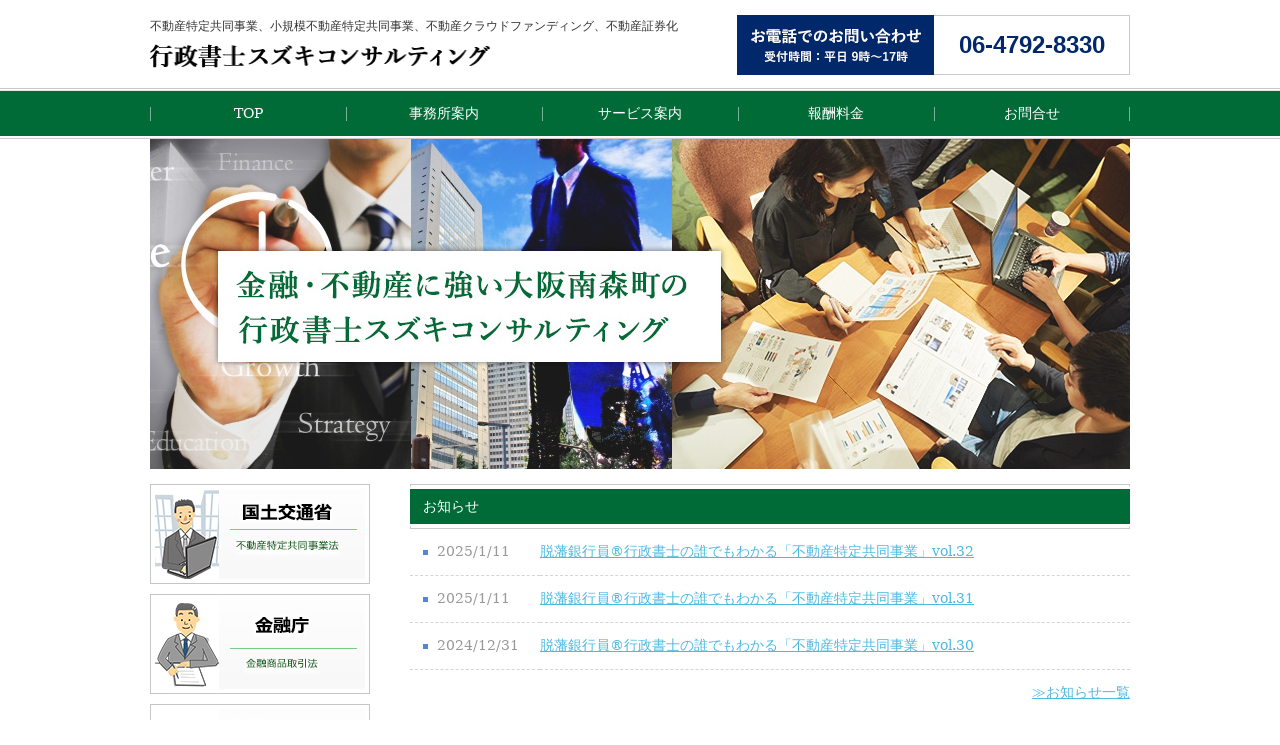

--- FILE ---
content_type: text/html
request_url: https://suzuki-consulting.jp/
body_size: 1432
content:
<!DOCTYPE html PUBLIC "-//W3C//DTD XHTML 1.0 Transitional//EN" "http://www.w3.org/TR/xhtml1/DTD/xhtml1-transitional.dtd">
<html xmlns="http://www.w3.org/1999/xhtml" lang="ja" xml:lang="ja">

<head>
<meta http-equiv="Content-Language" content="ja" />
<meta http-equiv="Content-Type" content="text/html; charset=UTF-8" />
<meta http-equiv="Content-Style-Type" content="text/css" />
<meta http-equiv="Content-Script-Type" content="text/javascript" />
<meta name="viewport" content="width=device-width,initial-scale=1.0,user-scalable=no" />
<meta name="format-detection" content="telephone=no">
<title>不動産特定共同事業許可申請・大阪</title>
<meta name="description" content="不動産特定共同事業法は平成29年法改正により、小規模不動産特定共同事業を創設するとともに、クラウドファンディングに対応した環境を整備しました。ハードルが低くなったこの制度を利用して、不動産を使った新しい資金調達を考えてみませんか？" />
<meta name="keywords" content="不動産特定共同事業許可申請,大阪" />
<meta name="author" content="" lang="ja" xml:lang="ja" />
<meta name="copyright" content="" />
<link rel="start" href="/" />
<link rel="stylesheet" type="text/css" href="common/css/import.css" media="all" />
<link rel="stylesheet" type="text/css" href="css/top.css" media="all" />
<link rel="stylesheet" type="text/css" href="images/top/lib/slider_style.css">
<script type="text/javascript" src="https://ajax.googleapis.com/ajax/libs/jquery/1.7/jquery.min.js"></script>
<script type="text/javascript" src="common/js/load.js"></script>
<script type="text/javascript" src="common/js/util.js"></script>
<script type="text/javascript" src="images/top/lib/slider.js"></script>
<script type="text/javascript">
	setTimeout(function() { $('#imgSlider').imgSlider(); }
	,2000);
</script>
<!-- Google tag (gtag.js) -->
<script async src="https://www.googletagmanager.com/gtag/js?id=G-GSD0D0V8S6"></script>
<script>
  window.dataLayer = window.dataLayer || [];
  function gtag(){dataLayer.push(arguments);}
  gtag('js', new Date());

  gtag('config', 'G-GSD0D0V8S6');
</script>
</head>

<body>
<div class="wrapper">
<div id="head"></div>
<div id="mainimg"></div>
<script type="text/javascript" src="images/top/lib/slider_conf.js"></script>

<!-- MAIN /-->
<div id="main">

	<!-- CONETNTS /-->
	<div id="contents">
		<div class="infoBox">
		<h2>お知らせ</h2>
		<table class="info">
<tr><th>2025/1/11</th><td><a href="info/20250111151949.html">脱藩銀行員®行政書士の誰でもわかる「不動産特定共同事業」vol.32</a></td></tr>
<tr><th>2025/1/11</th><td><a href="info/20250111151640.html">脱藩銀行員®行政書士の誰でもわかる「不動産特定共同事業」vol.31</a></td></tr>
<tr><th>2024/12/31</th><td><a href="info/20241231164415.html">脱藩銀行員®行政書士の誰でもわかる「不動産特定共同事業」vol.30</a></td></tr>
</table><p class="txt_r"><a href="./info/">≫お知らせ一覧</a></p>
		</div>
		<div id="t_main mT30">
		<div id="topmain"></div>
		</div>
		<div id="bnr"></div>
	</div>
	<!--/ CONETNTS -->
	
	<div id="banner"></div>

</div>
<!--/ MAIN -->

<!-- FOOTER /-->
<div id="foot"></div>
<!--/ FOOTER -->

</div>
</body>
</html>

--- FILE ---
content_type: text/html
request_url: https://suzuki-consulting.jp/header/index.html
body_size: 726
content:
		<!-- ここから編集不可（スペース大事↓） -->
		<!--T-MAIN-->
<div id="header">
	<h1>不動産特定共同事業、小規模不動産特定共同事業、不動産クラウドファンディング、不動産証券化</h1>
<div id="logo"><img src="/header/images/202204130950590.png" width="346" height="36" /></div><div id="tel"><a href="tel:0647928330"><span class="call">06-4792-8330</span></a></div>
</div>

<ul id="gmenu">
<li><a href="/" class="link">TOP</a></li><li><a href="/profile/" class="link">事務所案内</a></li><li><a href="/service/" class="link">サービス案内</a></li><li><a href="/fee/" class="link">報酬料金</a></li><li><a href="/contact/" class="link">お問合せ</a></li>
</ul>
		<!--//T-MAIN-->
		<!-- ここまで編集不可（スペース大事↑） -->

--- FILE ---
content_type: text/html
request_url: https://suzuki-consulting.jp/side/index.html
body_size: 494
content:
		<!-- ここから編集不可（スペース大事↓） -->
		<!--T-MAIN-->
<ul class="official">
<li><a href="https://www.mlit.go.jp/" target="_blank"><img src="/side/images/202109141635230.jpg" width="220" /></a></li><li><a href="https://www.fsa.go.jp" target="_blank"><img src="/side/images/202109141635232.jpg" width="220" /></a></li><li><a href="https://suzuki-consulting.com" target="_blank"><img src="/side/images/202109141635234.jpg" width="220" /></a></li><li><li><li><li><li><li><li>
</ul>
		<!--//T-MAIN-->
		<!-- ここまで編集不可（スペース大事↑） -->

--- FILE ---
content_type: text/html
request_url: https://suzuki-consulting.jp/footer/index.html
body_size: 628
content:
		<!-- ここから編集不可（スペース大事↓） -->
		<!--T-MAIN-->
<div id="footer">
<ul><li class="logo"><img src="/footer/images/202109111955560.gif" width="200" /></li><li><a href="/" class="link">TOP</a></li><li><a href="/profile/" class="link">事務所案内</a></li><li><a href="/service/" class="link">サービス案内</a></li><li><a href="/fee/" class="link">報酬料金</a></li><li><a href="/contact/" class="link">お問合せ</a></li></ul>
</div>
<div id="copyright">Copyright© 行政書士スズキコンサルティング All Rights Reserved.</div>

</ul>
<div id="pagetop"><a href="#top"></a></div>
</div>
		<!--//T-MAIN-->
		<!-- ここまで編集不可（スペース大事↑） -->

--- FILE ---
content_type: text/html
request_url: https://suzuki-consulting.jp/bnr/index.html
body_size: 40
content:
		<!--T-MAIN-->
<a href="/contact/"><img src="/bnr/images/202109141649160.jpg" width="720" class="hover" /></a>
		<!--//T-MAIN-->

--- FILE ---
content_type: text/html
request_url: https://suzuki-consulting.jp/mainimg/index.html
body_size: 244
content:
		<!--T-MAIN-->
	<div id="imgSlider">
<a href="#" id="mylink"><img src="/mainimg/images/202109141636300.jpg" width="980" /></a><a href="#" id="mylink"><img src="/mainimg/images/202109141636302.jpg" width="980" /></a><a href="#" id="mylink"><img src="/mainimg/images/202109141636304.jpg" width="980" /></a>		
	</div>
		<!--//T-MAIN-->

--- FILE ---
content_type: text/html
request_url: https://suzuki-consulting.jp/topmain/index.html
body_size: 1729
content:
		<!--T-MAIN-->
<h4>不動産クラウドファンディングで資金調達</h4>
<div class="area3">
<div class="ptxt clearfix"><div class="fright"><img src="/topmain/images/202204300748520.jpg" width="250" height="307.48373101952" class="photo_r" /></div><div class="fleft"><span class="subtext">こんにちは！<div style="font-weight: normal;">当事務所のホームページをご覧いただき誠にありがとうございます。</div><div style="font-weight: normal;">行政書士の鈴木です。宜しくお願い致します。</div><div style="font-weight: normal;">私は、大学を卒業して銀行に就職しました。そして銀行に20年間勤務し、脱藩しました。「<b>脱藩銀行員</b>」となって、資金調達コンサルタント、行政書士、不動産仲介業務などを約10年間行いました。その後上場企業子会社の社長を経て、2020年4月から再び独立し「行政書士スズキコンサルティング」を開設し、行政書士＆コンサルタントとして中小企業・ベンチャー企業の支援を行っています。</div><div style="font-weight: normal;"><br></div><div style="font-weight: normal;"><span style="font-weight: normal;">いま、私は、新しい資金調達手段としての「</span><b>クラウドファンディング</b>」に注目しています。資金を銀行から借りるのではなく、プロジェクトをインターネット上に発信して、広く一般の投資家から、そのプロジェクトに共感を得て資金を集めるのです。そして、その資金で自分のやりたいことにチャレンジするのです。READYFOR・キャンプファイアー・マクアケといったプラットフォーマーが、プロジェクトの実行者と支援者との間の仲介を行っています。</div><div style="font-weight: normal;"><br></div><div style="font-weight: normal;">このようなシステムが日本にどんどん広まっていって、誰でもがやる気さえあればチャレンジできる世の中になればすばらしいと思います。</div><div style="font-weight: normal;"><br></div><div style="font-weight: normal;">そして、不動産業の世界にも同じ仕組みがあるのです。</div><div style="font-weight: normal;"><br></div><div style="font-weight: normal;"><span style="font-weight: normal;">それが、「</span><b style="background-color: rgb(255, 255, 255); color: rgb(255, 0, 0);">不動産特定共同事業</b>」なのです。</div><div style="font-weight: normal;"><br></div><div style="font-weight: normal;">事業者が、広く一般の投資家から資金を集めて不動産を購入し,<span style="font-size: 10pt;">リノベーションして、その不動産を有効活用して収益を上げ、その収益から投資家に分配するシステムが、不動産特定共同事業です。</span></div><div style="font-weight: normal;"><br></div><div style="font-weight: normal;">これまで、金融機関からの融資が難しかった「古民家再生」や「リゾートプロジェクト」などが、投資家からの支援で可能となるのです。こんなすばらしいことはないと思っています。そして、このスキームを日本国中に広めていく必要があると考えています。</div><div style="font-weight: normal;"><br></div><div style=""><span style="font-weight: normal;">それには</span><b>、この不動産特定事業を行うプレイヤーを日本全国にたくさん作ることが必要です。それを私はやりたい！そう思いました。</b></div><div style="font-weight: normal;"><br></div><div style="font-weight: normal;">不動産特定事業ができるプレイヤーを日本国中に作り、日本の不動産を活性化させ、日本経済を地方から盛り上げて行くのです！</div><div style="font-weight: normal;"><br></div><div style="font-weight: normal;">この思いに賛同いただける不動産事業者の皆様、是非一緒にやりましょう。</div><div style="font-weight: normal;">ご連絡お待ちしています❣</div><div style="font-weight: normal;"><br></div><div style="font-weight: normal;">行政書士スズキコンサルティング</div><div style="font-weight: normal;">行政書士　鈴木　剛</div></span></div></div>
<!--END:area3--></div>

		<!--//T-MAIN-->

--- FILE ---
content_type: text/css
request_url: https://suzuki-consulting.jp/common/css/import.css
body_size: -37
content:
@charset "utf-8";

@import url("reset.css");
@import url("common.css");

--- FILE ---
content_type: text/css
request_url: https://suzuki-consulting.jp/css/top.css
body_size: 457
content:
@charset "utf-8";

/*********************************
 *
 * TOP STYLES
 *
 *********************************/
@media screen and (max-width: 767px) {

body .wrapper {color:#666; font-size:3vw; font-family:monospace;}
#mainimg {overflow:hidden; width:100%; max-width:767px; margin:0 auto 10px auto; background:#fff !important;}
#mainimg img {width:100vw; max-width:767px; height:auto;}
div.slider-nav {display:none !important;}

.txt_r {padding-bottom:20px;}

/* news */
table.news, table.info {width:100%;}
table.news th, table.news td,
table.info th, table.info td {padding:1em 0; border-bottom:1px dashed #d6d6d1; color:#999;}
table.news th, table.info th {width:30vw; padding-left:27px; background:url(../images/top/icn_news.png) 13px center no-repeat; box-sizing:border-box;}

.iframe_box {display:inline-block; overflow:auto; width:100%; height:250px; margin:0 0 0 0; -webkit-overflow-scrolling:touch;}
.iframe_box iframe {display:block; width:100%; height:100%; border:none;}
	
}

@media screen and (min-width: 768px) {

body .wrapper {}
#mainimg {width:980px; height:330px; margin:0 auto;}
.iframe_box iframe {display:block; width:100%; height:220px; border:none;}

.txt_r {padding-bottom:20px;}

/* news */
table.news, table.info {width:100%;}
table.news th, table.news td,
table.info th, table.info td {padding:1em 0; border-bottom:1px dashed #d6d6d1; color:#999;}
table.news th, table.info th {width:130px; padding-left:27px; background:url(../images/top/icn_news.png) 13px center no-repeat; box-sizing:border-box;}

}

--- FILE ---
content_type: text/css
request_url: https://suzuki-consulting.jp/images/top/lib/slider_style.css
body_size: 1256
content:
/* CSS for jQuery Sliser Plugin


/* ORIGINAL STYLE */

.content { background: url(1.jpg); }


/* COMMON STYLE
/* PUT IN YOUR SLIDER ID AND SIZE TO MAKE LOAD BEAUTIFULLY
   ================================================== */
#imgSlider { 
	width:980px;
	height:330px;
	background: #000 url('common/loading.gif') no-repeat center center;
	overflow: hidden;
	margin:0 auto; }
#imgSlider>img,  
#imgSlider>div,
#imgSlider>a { display: none; }




/* CONTAINER
   ================================================== */

div.orbit-wrapper {
	/*
    width: 1px;
    height: 1px;
	*/
	width:980px;
	height:330px;
	margin:0 auto;
  position: relative; }

div.orbit {
    width: 1px;
    height: 1px;
    position: relative;
    overflow: hidden }

div.orbit>img {
    position: absolute;
    top: 0;
    left: 0;
    display: none; }

div.orbit>a {
    border: none;
    position: absolute;
    top: 0;
    left: 0;
    line-height: 0; 
    display: none; }

.orbit>div {
    position: absolute;
    top: 0;
    left: 0;
    width: 100%;
    height: 100%; }

/* Note: If your slider only uses content or anchors, you're going to want to put the width and height declarations on the ".orbit>div" and "div.orbit>a" tags in addition to just the .orbit-wrapper */


/* TIMER
   ================================================== */

div.timer {
	/*display: none;
    width: 40px;
    height: 40px;*/
		width: 1px;
    height: 1px;
    overflow: hidden;
    position: absolute;
    top: 10px;
    right: 10px;
    opacity: .6;
    cursor: pointer;
    z-index: 1001; }

span.rotator {
    display: block;
    /*width: 40px;
    height: 40px;*/
    position: absolute;
    top: 0;
    left: -20px;
    background: url(common/rotator-black.png) no-repeat;
    z-index: 3; }

span.mask {
    display: block;
    /*width: 20px;
    height: 40px;*/
    position: absolute;
    top: 0;
    right: 0;
    z-index: 2;
    overflow: hidden; }

span.rotator.move {
    left: 0 }

span.mask.move {
    /*width: 40px;*/
		width: 1px;
    left: 0;
    background: url(common/timer-black.png) repeat 0 0; }

span.pause {
    display: block;
    /*width: 40px;
    height: 40px;*/
		width: 1px;
    height: 1px;
    position: absolute;
    top: 0;
    left: 0;
    background: url(common/pause-black.png) no-repeat;
    z-index: 4;
    opacity: 0; }

span.pause.active {
    background: url(common/pause-black.png) no-repeat 0 -40px    }

div.timer:hover span.pause,
span.pause.active {
    opacity: 1 }


/* CAPTIONS
   ================================================== */

.orbit-caption {
    display: none;
    font-family: "HelveticaNeue", "Helvetica-Neue", Helvetica, Arial, sans-serif; }

.orbit-wrapper .orbit-caption {
    background: #000;
    background: rgba(0,0,0,.6);
    z-index: 1000;
    color: #fff;
	text-align: center;
	padding: 7px 0;
    font-size: 13px;
    position: absolute;
    right: 0;
    bottom: 0;
    width: 100%; }


/* DIRECTIONAL NAV
   ================================================== */

div.slider-nav {
    display: block;}

div.slider-nav span {
    width: 40px;
    height: 40px;
    text-indent: -9999px;
    position: absolute;
    z-index: 1000;
    top: 60%;
    margin-top: -50px;
    cursor: pointer; }

div.slider-nav span.right {
    background: url(common/right-arrow.png);
    right: -20px; }

div.slider-nav span.left {
    background: url(common/left-arrow.png);
    left: -20px; }

div.slider-nav span.right:hover,
div.slider-nav span.left:hover {
    filter:alpha(opacity=85); -moz-opacity:0.85; opacity:0.85; }

/* BULLET NAV
   ================================================== */

.orbit-bullets {
    position: absolute;
    z-index: 1000;
    list-style: none;
    bottom: -40px;
    left: 50%;
		margin-left: -50px;
    padding: 0; }

.orbit-bullets li {
    float: left;
    margin-left: 5px;
    cursor: pointer;
    color: #999;
    text-indent: -9999px;
    background: url(common/bullets.jpg) no-repeat 4px 0;
    width: 13px;
    height: 12px;
    overflow: hidden; }

.orbit-bullets li.active {
    color: #222;
    background-position: -8px 0; }
    
.orbit-bullets li.has-thumb {
    background: none;
    width: 100px;
    height: 75px; }

.orbit-bullets li.active.has-thumb {
    background-position: 0 0;
    border-top: 2px solid #000; }

--- FILE ---
content_type: text/css
request_url: https://suzuki-consulting.jp/common/css/reset.css
body_size: 613
content:
@charset "utf-8";
/* CSS Document */



html,body,div,
dl, dt, dd,
ul, ol, li,
h1, h2, h3, h4, h5, h6,
pre,
form, fieldset, input, textarea,
p, blockquote,
th, td {  
	margin: 0;
	padding: 0;
}
fieldset,img {  
    border:0; 
} 
/* address,caption,cite,code,dfn,em,strong,th,var { */
address,caption,cite,code,dfn,em,th,var {
    font-style:normal; 
    font-weight:normal; 
} 
ol,ul { 
    list-style:none; 
} 
caption,th { 
    text-align:left; 
} 
h1,h2,h3,h4,h5,h6 { 
    font-size:100%; 
    font-weight:normal; 
} 
q:before,q:after { 
    content:''; 
} 
abbr,acronym { border:0; 
}


/* body100% */

html,body {
  height: 100%;
	width: 100%;
}

#container {
  height: 100%;
  min-height: 100%
}

body > #container {
  height: auto;
}


/* clear fix */

.clearfix:after {
	content: " ";
	display: block;
	clear: both;
	height: 0;
	visibility: hidden;
	font-size: 1px;
}
.clearfix { display: inline-block; }
/* \*/
* html .clearfix { height: 1%; }
.clearfix { display: block; }
/* */


/* table setting */

table {
	border-collapse: collapse;
	border: none;
	border-spacing: 0;
}
caption {
	text-align: left;
}
th {
	vertical-align: top;
	font-weight: normal;
	text-align: left;
}
td {
	vertical-align: top;
}

/* form setting */

fieldset {
	border: 0;
}

input {
	_margin: -1px 0;
}

sup,
sub {
	vertical-align: baseline;
	position: relative;
}

sup {
	top: -4px
}

sub {
	top: 4px
}

/* image-space */

div img { vertical-align: text-bottom; }


--- FILE ---
content_type: text/css
request_url: https://suzuki-consulting.jp/common/css/common.css
body_size: 2356
content:
@charset "utf-8";

/*********************************
 *
 * COMMON STYLES
 *
 *********************************/
@media screen and (max-width: 767px) {

* {margin:0; padding:0;}
html {-webkit-text-size-adjust:100%;}
body {width:100%; overflow-x:hidden; background:#fff; color:#666; font-size:3vw; font-family:"serif";}
img {width:100%; height:auto;}
a {color:#4ebae2;}
a:hover {text-decoration:none;}

/* margin style */
.mT0 {margin-top:0 !important;}
.mT05 {margin-top:5px !important;}		.mT10 {margin-top:1vw !important;}
.mT15 {margin-top:1.5vw !important;}	.mT20 {margin-top:2vw !important;}
.mT25 {margin-top:2.5vw !important;}	.mT30 {margin-top:3vw !important;}
.mT35 {margin-top:3.5vw !important;}	.mT40 {margin-top:4vw !important;}

/* text style */
.bold {font-weight:700;}
.txt_r {text-align:right;}

/* float style */
.area2 .fleft,
.area3 .fright {width:80%; max-width:190px; margin:0 auto; padding:0 0 2em 0;}

}

@media screen and (min-width: 768px) {

body {background:#fff url(../images/header/bg_gnavi.png) left 88px repeat-x; color:#333; font-size:14px; font-family:"ヒラギノ明朝 Pro W3", "Hiragino Mincho Pro", "serif";}
a {color:#4ebae2;}
a:hover {text-decoration:none;}
a:hover img.hover {filter:alpha(opacity=80); -moz-opacity:0.8; opacity:0.8;}

/* margin style */
.mT0 {margin-top:0 !important;}
.mT05 {margin-top:5px !important;}	.mT10 {margin-top:10px !important;}
.mT15 {margin-top:15px !important;}	.mT20 {margin-top:20px !important;}
.mT25 {margin-top:25px !important;}	.mT30 {margin-top:30px !important;}
.mT35 {margin-top:35px !important;}	.mT40 {margin-top:40px !important;}

/* text style */
.bold {font-weight:700;}
.txt_r {text-align:right;}

/* float style */
.left_photo, .photo_l {float:left; padding:0 2em 2em 0;}
.right_photo, .photo_r {float:right; padding:0 0 2em 2em;}

a[href^="tel:"] {pointer-events:none;}

}



/*********************************
 *
 * HEADER
 *
 *********************************/
@media screen and (max-width: 767px) {

#header {position:relative; height:16vw; line-height:1;}

/* h1 */
#header h1 {position:absolute; width:94%; top:2vw; left:3vw; font-size:2.2vw; line-height:1.3;}

/* logo */
#header #logo {position:absolute; top:8.4vw; left:3vw; width:50%; max-width:346px;}

/* tel */
#header #tel {position:absolute; top:9vw; right:3vw;}
#header #tel span {padding:0 0 1vw 0; font-family:sans-serif; font-size:2.2vw; font-weight:400;}
#header #tel span.call {padding:0; font-size:4.2vw; font-weight:700;}
#header #tel a {color:#00286b; text-decoration:none;}

}

@media screen and (min-width: 768px) {

#header {position:relative; width:980px; height:88px; margin:0 auto; line-height:1;}

/* h1 */
#header h1 {position:absolute; top:20px; left:0; font-size:12px;}

/* logo */
#header #logo {position:absolute; top:38px; width:auto !important; max-height:36px !important;}
#header #logo img {width:auto !important; max-width:340px !important;}

/* tel */
#header #tel {position:absolute; top:15px; right:0; width:393px; height:60px; padding:0 0 0 197px; background:url(../images/header/bg_tel.png) left center no-repeat; box-sizing:border-box; color:#00286b; font-family:"Century Gothic", sans-serif; line-height:60px; text-align:center;}
#header #tel span {}
#header #tel span.call {font-size:24px; font-weight:700;}
#header #tel a {color:#00286b; text-decoration:none;}

}



/*********************************
 *
 * GLOBAL MENU
 *
 *********************************/
@media screen and (max-width: 767px) {

#gmenu {width:100%; margin:0 auto; background:url(../images/header/bg_gnavi.png) left bottom repeat-x; background-size:auto 100%; font-size:2.6vw; line-height:1; text-align:center;}
#gmenu li {display:table-cell; width:20vw; background:url(../images/header/line_gnavi.png) left center no-repeat; box-sizing:border-box; vertical-align:middle;}
#gmenu li:first-child {background:none;}
#gmenu li a {display:block; padding:2em 1vw; color:#fff; text-decoration:none; line-height:1.4;}

}

@media screen and (min-width: 768px) {

#gmenu {width:980px; height:51px; margin:0 auto; background:url(../images/header/line_gnavi.png) right center no-repeat; line-height:1; text-align:center;}
#gmenu li {display:table-cell; width:196px; box-sizing:border-box; vertical-align:middle;}
#gmenu li a {display:block; background:url(../images/header/line_gnavi.png) left center no-repeat; color:#fff; text-decoration:none; line-height:51px;}

}


/*********************************
 *
 * MAIN IMAGE
 *
 *********************************/
@media screen and (max-width: 767px) {

#smainimg {width:100%; height:80px; margin:10px 0 0 0; background:url(../images/contents/bg_h1.jpg) -60% center no-repeat; background-size:auto 100%;  border-top:1px solid #d6d6d6; border-bottom:1px solid #d6d6d6;}
#smainimg h1 {margin:0; padding:0 0 0 5vw; font-size:4vw; font-weight:700; line-height:80px;}

}

@media screen and (min-width: 768px) {

#smainimg h1 {width:978px; height:118px; margin:13px auto 0 auto; background:url(../images/contents/bg_h1.jpg) no-repeat; border:1px solid #d6d6d6; box-sizing:border-box;}
#smainimg h1 span {padding:0 0 0 30px; font-size:22px; font-weight:700; line-height:118px;}

}


/*********************************
 *
 * MAIN
 *
 *********************************/
@media screen and (max-width: 767px) {

#main {overflow:hidden; clear:both; width:90vw; margin:15px auto;}

/* text passs */
#tpass {display:none; overflow:hidden; clear:both; margin:0 auto; padding:10px 0 15px 0;}
#tpass li {float:left; margin-right:0.7em; font-size:11px;}
#tpass li.on { background:url(../images/contents/icn_tpass.gif) left center no-repeat; padding-left:10px;}

/* h1 */ 
#main h1 {width:100%; height:80px; background:url(../images/contents/bg_h1.jpg) right top no-repeat; background-size:cover;}
#main h1 span {left:5vw; font-size:4vw; font-weight:700; line-height:80px;}

}

@media screen and (min-width: 768px) {

#main {overflow:hidden; clear:both; width:980px; margin:15px auto;}

/* text passs */
#tpass {overflow:hidden; clear:both; width:980px; margin:0 auto; padding:10px 0 15px 0;}
#tpass li {float:left; margin-right:0.7em; font-size:11px;}
#tpass li.on {background:url(../images/contents/icn_arw.png) left center no-repeat; padding-left:10px;}

/* h1 */ 
#main h1 {width:978px; height:118px; background:url(../images/contents/bg_h1.jpg) no-repeat; border:1px solid #d6d6d6; box-sizing:border-box;}
#main h1 span {padding:0 0 0 30px; font-size:25px; font-weight:700; line-height:120px;}

}



/*********************************
 *
 * BANNER
 *
 *********************************/
@media screen and (max-width: 767px) {

#banner {width:90vw;}
#banner ul {width:100%;}
#banner ul li {float:left; width:44vw; margin:0 0 2vw 0;}
#banner ul li:nth-child(even) {float:right;}
/*#banner ul li:nth-child(4) {clear:both;}*/

/* official */
#banner ul.official {margin-bottom:30px;}

}

@media screen and (min-width: 768px) {

#banner {float:left; width:220px;}
#banner ul {width:220px;}
#banner ul li {margin-bottom:10px;}
#banner ul li a:hover img {filter:alpha(opacity=80); -moz-opacity:0.8; opacity:0.8;}

/* official */
#banner ul.official {margin-bottom:30px;}

}


/*********************************
 *
 * CONTENTS
 *
 *********************************/
@media screen and (max-width: 767px) {

#contents {}

/* h2/h4 */
#contents h2, #contents h4 {padding:0.8em 3vw; background:url(../images/contents/bg_h2.png) center center no-repeat; background-size:cover; border-right:1px solid #d6d6d6; border-left:1px solid #d6d6d6; box-sizing:border-box; color:#fff; font-size:3.4vw; line-height:1.3;}

/* h3 */
#contents h3 {color:#2c9ec5; font-size:3.5vw; font-weight:700;}

/* p */
#contents p {margin-top:1em;}

/* inner */
.inner, .area1, .area2, .area3 {padding:15px 0 0 0; line-height:2;}

/* bnr */
#contents #bnr {margin-top:20px;}

.ptxt {padding:15px 0 35px 0; line-height:2;}
.ptxt ol {overflow:auto; list-style:decimal;}
.ptxt ol li {margin-left:1.5em;}
.ptxt ul {overflow:auto; list-style:disc;}
.ptxt ul li {margin-left:1.5em;}

}

@media screen and (min-width: 768px) {

#contents {float:right; width:720px;}

/* h2/h4 */
#contents h2, #contents h4 {height:45px; background:url(../images/contents/bg_h2.png) repeat-y; padding:0 0 0 13px; color:#fff; font-size:14px; line-height:45px;}

/* h3 */
#contents h3 {color:#2c9ec5; font-size:14px; font-weight:bold;}

/* p */
#contents p {margin-top:1em;}

/* inner */
.inner, .area1, .area2, .area3 {padding:15px 0 0 0; line-height:2;}

/* bnr */
#contents #bnr {margin-top:40px;}

.ptxt {padding:15px 0 35px 0; line-height:2;}
.ptxt ol {overflow:auto; list-style:decimal;}
.ptxt ol li {margin-left:1.5em;}
.ptxt ul {overflow:auto; list-style:disc;}
.ptxt ul li {margin-left:1.5em;}

}


/*********************************
 *
 * FOOTER
 *
 *********************************/
@media screen and (max-width: 767px) {

#footer {background:#006b37;}
#footer ul {}
#footer li {border-bottom:1px solid #7ab297;}
#footer li a {display:block; padding:3vw 5vw 3vw 6.5vw; background:url(../images/footer/icn_arw.png) 3vw center no-repeat; color:#fff; text-decoration:none;}
#footer li.logo {display:none; padding:3vw 5vw 3vw 3vw; border:0; background:#fff;}
#footer li.logo img {max-width:250px;}
#footer li:nth-child(2) {border-top:1px solid #7ab297;}

/* pagetop */
#pagetop {display:none; width:980px; margin:0 auto; text-align:right;}

/* copyright */
#copyright {padding:20px 0; font-family:Arial, Helvetica, sans-serif; color:#333; font-size:2.6vw; text-align:center;}

}

@media screen and (min-width: 768px) {

#footer {width:100%; height:60px; margin:40px auto 0 auto; background:#006b37;}
#footer ul {clear:both; width:980px; margin:0 auto; font-size:12px; text-align:center;}
#footer li {/*float:left;*/ display:inline-block; margin:0 20px; line-height:60px;}
#footer li a {padding:0 0 0 12px; background:url(../images/footer/icn_arw.png) left center no-repeat; color:#fff; text-decoration:none;}
#footer li a:hover {text-decoration:underline;}
#footer li.logo {display:none; margin:9px 10px 0 0; padding:3px 6px; background:#fff;}

/* pagetop */
#pagetop {width:980px; margin:0 auto; text-align:right;}

/* copyright */
#copyright {clear:both; padding:20px 0 40px 0; color:#333; font-size:11px; text-align:center;}

}

--- FILE ---
content_type: application/javascript
request_url: https://suzuki-consulting.jp/images/top/lib/slider_conf.js
body_size: 21
content:
/*
 * jQuery Slider Config
 *
*/


$("#mylink1").attr("href", "#");
$("#mylink2").attr("href", "#");
$("#mylink3").attr("href", "#");

--- FILE ---
content_type: application/javascript
request_url: https://suzuki-consulting.jp/images/top/lib/slider.js
body_size: 3270
content:
/*
 * jQuery Slider Plugin
 *
*/


(function($) {

	$.fn.imgSlider = function(options) {

		//Defaults to extend options
		var defaults = {  
			animation: 'fade', 		// fade, horizontal-slide, vertical-slide, horizontal-push
			animationSpeed: 600, 				// how fast animtions are
			timer: true, 						// true or false to have the timer
			advanceSpeed: 8000, 				// if timer is enabled, time between transitions 
			pauseOnHover: false, 				// if you hover pauses the slider
			startClockOnMouseOut: true, 		// if clock should start on MouseOut
			startClockOnMouseOutAfter: 1000, 	// how long after MouseOut should the timer start again
			directionalNav: false, 				// manual advancing directional navs
			captions: false, 					// do you want captions?
			captionAnimation: 'fade', 			// fade, slideOpen, none
			captionAnimationSpeed: 600, 		// if so how quickly should they animate in
			bullets: false,						// true or false to activate the bullet navigation
			bulletThumbs: false,				// thumbnails for the bullets
			bulletThumbLocation: '',			// location from this file where thumbs will be
			afterSlideChange: function(){} 		// empty function 
 		};  
		
		//Extend those options
		var options = $.extend(defaults, options); 
	
		return this.each(function() {

// ==============
// ! SETUP   
// ==============

			//Global Variables
			var activeSlide = 0,
				numberSlides = 0,
				orbitWidth,
				orbitHeight,
				locked;

			//Initialize
			var orbit = $(this).addClass('orbit'),
				orbitWrapper = orbit.wrap('<div class="orbit-wrapper" />').parent();
			orbit.add(orbitWidth).width('1px').height('1px');
						
			//Collect all slides and set slider size of largest image
			var slides = orbit.children('img, a, div');
			slides.each(function() {
				var _slide = $(this),
					_slideWidth = _slide.width(),
					_slideHeight = _slide.height();
				if(_slideWidth > orbit.width()) {
					orbit.add(orbitWrapper).width(_slideWidth);
					orbitWidth = orbit.width();
				}
				if(_slideHeight > orbit.height()) {
					orbit.add(orbitWrapper).height(_slideHeight);
					orbitHeight = orbit.height();
				}
				numberSlides++;
			});
			
			//Animation locking functions
			function unlock() {
				locked = false;
			}
			function lock() { 
				locked = true;
			}
			
			//If there is only a single slide remove nav, timer and bullets
			if(slides.length == 1) {
				options.directionalNav = false;
				options.timer = false;
				options.bullets = false;
			}
			
			//Set initial front photo z-index and fades it in
			slides.eq(activeSlide)
				.css({"z-index" : 3})
				.fadeIn(function() {
					//brings in all other slides IF css declares a display: none
					slides.css({"display":"block"})
				});
			
// ==============
// ! TIMER   
// ==============

			//Timer Execution
			function startClock() {
				if(!options.timer  || options.timer == 'false') { 
					return false;
				//if timer is hidden, don't need to do crazy calculations
				} else if(timer.is(':hidden')) {
					clock = setInterval(function(e){
						shift("next");  
					}, options.advanceSpeed);
				//if timer is visible and working, let's do some math
				} else {
					timerRunning = true;
					pause.removeClass('active')
					clock = setInterval(function(e){
						var degreeCSS = "rotate("+degrees+"deg)"
						degrees += 2
						rotator.css({ 
							"-webkit-transform": degreeCSS,
							"-moz-transform": degreeCSS,
							"-o-transform": degreeCSS
						});
						if(degrees > 180) {
							rotator.addClass('move');
							mask.addClass('move');
						}
						if(degrees > 360) {
							rotator.removeClass('move');
							mask.removeClass('move');
							degrees = 0;
							shift("next");
						}
					}, options.advanceSpeed/180);
				}
			}
			function stopClock() {
				if(!options.timer || options.timer == 'false') { return false; } else {
					timerRunning = false;
					clearInterval(clock);
					pause.addClass('active');
				}
			}  
			
			//Timer Setup
			if(options.timer) { 			
				var timerHTML = '<div class="timer"><span class="mask"><span class="rotator"></span></span><span class="pause"></span></div>'
				orbitWrapper.append(timerHTML);
				var timer = orbitWrapper.children('div.timer'),
					timerRunning;
				if(timer.length != 0) {
					var rotator = $('div.timer span.rotator'),
						mask = $('div.timer span.mask'),
						pause = $('div.timer span.pause'),
						degrees = 0,
						clock; 
					startClock();
					timer.click(function() {
						if(!timerRunning) {
							startClock();
						} else { 
							stopClock();
						}
					});
					if(options.startClockOnMouseOut){
						var outTimer;
						orbitWrapper.mouseleave(function() {
							outTimer = setTimeout(function() {
								if(!timerRunning){
									startClock();
								}
							}, options.startClockOnMouseOutAfter)
						})
						orbitWrapper.mouseenter(function() {
							clearTimeout(outTimer);
						})
					}
				}
			}  
			
			//Pause Timer on hover
			if(options.pauseOnHover) {
				orbitWrapper.mouseenter(function() {
					stopClock(); 
				});
		   	}
			
// ==============
// ! CAPTIONS   
// ==============
 					
			//Caption Setup
			if(options.captions) {
				var captionHTML = '<div class="orbit-caption"></div>';
				orbitWrapper.append(captionHTML);
				var caption = orbitWrapper.children('.orbit-caption');
				setCaption();
			}
			
			//Caption Execution
			function setCaption() {
				if(!options.captions || options.captions =="false") {
					return false; 
				} else {
					var _captionLocation = slides.eq(activeSlide).data('caption'); //get ID from rel tag on image
						_captionHTML = $(_captionLocation).html(); //get HTML from the matching HTML entity					
					//Set HTML for the caption if it exists
					if(_captionHTML) {
						caption
							.attr('id',_captionLocation) // Add ID caption
							.html(_captionHTML); // Change HTML in Caption 
						//Animations for Caption entrances
		 				if(options.captionAnimation == 'none') {
		 					caption.show();
		 				}
		 				if(options.captionAnimation == 'fade') {
		 					caption.fadeIn(options.captionAnimationSpeed);
		 				}
		 				if(options.captionAnimation == 'slideOpen') {
		 					caption.slideDown(options.captionAnimationSpeed);
		 				}
					} else {
						//Animations for Caption exits
						if(options.captionAnimation == 'none') {
		 					caption.hide();
		 				}
		 				if(options.captionAnimation == 'fade') {
		 					caption.fadeOut(options.captionAnimationSpeed);
		 				}
		 				if(options.captionAnimation == 'slideOpen') {
		 					caption.slideUp(options.captionAnimationSpeed);
		 				}
					}
				}
			}
			
// ==================
// ! DIRECTIONAL NAV   
// ==================

			//DirectionalNav { rightButton --> shift("next"), leftButton --> shift("prev");
			if(options.directionalNav) {
				if(options.directionalNav == "false") { return false; }
				var directionalNavHTML = '<div class="slider-nav"><span class="right">Right</span><span class="left">Left</span></div>';
				orbitWrapper.append(directionalNavHTML);
				var leftBtn = orbitWrapper.children('div.slider-nav').children('span.left'),
					rightBtn = orbitWrapper.children('div.slider-nav').children('span.right');
				leftBtn.click(function() { 
					stopClock();
					shift("prev");
				});
				rightBtn.click(function() {
					stopClock();
					shift("next")
				});
			}
			
// ==================
// ! BULLET NAV   
// ==================
			
			//Bullet Nav Setup
			if(options.bullets) { 
				var bulletHTML = '<ul class="orbit-bullets"></ul>';				
				orbitWrapper.append(bulletHTML);
				var bullets = orbitWrapper.children('ul.orbit-bullets');
				for(i=0; i<numberSlides; i++) {
					var liMarkup = $('<li>'+(i+1)+'</li>');
					if(options.bulletThumbs) {
						var	thumbName = slides.eq(i).data('thumb');
						if(thumbName) {
							var liMarkup = $('<li class="has-thumb">'+i+'</li>')
							liMarkup.css({"background" : "url("+options.bulletThumbLocation+thumbName+") no-repeat"});
						}
					} 
					orbitWrapper.children('ul.orbit-bullets').append(liMarkup);
					liMarkup.data('index',i);
					liMarkup.click(function() {
						stopClock();
						shift($(this).data('index'));
					});
				}
				setActiveBullet();
			}
			
			//Bullet Nav Execution
			function setActiveBullet() { 
				if(!options.bullets) { return false; } else {
					bullets.children('li').removeClass('active').eq(activeSlide).addClass('active');
				}
			}
			
// ====================
// ! SHIFT ANIMATIONS   
// ====================
			
			//Animating the shift!
			function shift(direction) {
				//remember previous activeSlide
				var prevActiveSlide = activeSlide,
					slideDirection = direction;
				//exit function if bullet clicked is same as the current image
				if(prevActiveSlide == slideDirection) { return false; }
				//reset Z & Unlock
				function resetAndUnlock() {
					slides
						.eq(prevActiveSlide)
						.css({"z-index" : 1});
					unlock();
					options.afterSlideChange.call(this);
				}
				if(slides.length == "1") { return false; }
				if(!locked) {
					lock();
					 //deduce the proper activeImage
					if(direction == "next") {
						activeSlide++
						if(activeSlide == numberSlides) {
							activeSlide = 0;
						}
					} else if(direction == "prev") {
						activeSlide--
						if(activeSlide < 0) {
							activeSlide = numberSlides-1;
						}
					} else {
						activeSlide = direction;
						if (prevActiveSlide < activeSlide) { 
							slideDirection = "next";
						} else if (prevActiveSlide > activeSlide) { 
							slideDirection = "prev"
						}
					}
					//set to correct bullet
 					setActiveBullet();  
 					
					//set previous slide z-index to one below what new activeSlide will be
					slides
						.eq(prevActiveSlide)
						.css({"z-index" : 2});	
					
					//fade
					if(options.animation == "fade") {
						slides
							.eq(activeSlide)
							.css({"opacity" : 0, "z-index" : 3})
							.animate({"opacity" : 1}, options.animationSpeed, resetAndUnlock);
					}
					//horizontal-slide
					if(options.animation == "horizontal-slide") {
						if(slideDirection == "next") {
							slides
								.eq(activeSlide)
								.css({"left": orbitWidth, "z-index" : 3})
								.animate({"left" : 0}, options.animationSpeed, resetAndUnlock);
						}
						if(slideDirection == "prev") {
							slides
								.eq(activeSlide)
								.css({"left": -orbitWidth, "z-index" : 3})
								.animate({"left" : 0}, options.animationSpeed, resetAndUnlock);
						}
					}
					//vertical-slide
					if(options.animation == "vertical-slide") { 
						if(slideDirection == "prev") {
							slides
								.eq(activeSlide)
								.css({"top": orbitHeight, "z-index" : 3})
								.animate({"top" : 0}, options.animationSpeed, resetAndUnlock);
						}
						if(slideDirection == "next") {
							slides
								.eq(activeSlide)
								.css({"top": -orbitHeight, "z-index" : 3})
								.animate({"top" : 0}, options.animationSpeed, resetAndUnlock);
						}
					}
					//push-over
					if(options.animation == "horizontal-push") {
						if(slideDirection == "next") {
							slides
								.eq(activeSlide)
								.css({"left": orbitWidth, "z-index" : 3})
								.animate({"left" : 0}, options.animationSpeed, resetAndUnlock);
							slides
								.eq(prevActiveSlide)
								.animate({"left" : -orbitWidth}, options.animationSpeed);
						}
						if(slideDirection == "prev") {
							slides
								.eq(activeSlide)
								.css({"left": -orbitWidth, "z-index" : 3})
								.animate({"left" : 0}, options.animationSpeed, resetAndUnlock);
							slides
								.eq(prevActiveSlide)
								.animate({"left" : orbitWidth}, options.animationSpeed);
						}
					}
					setCaption();
				} //lock
			}//orbit function
		});//each call
	}//orbit plugin call
})(jQuery);


--- FILE ---
content_type: application/javascript
request_url: https://suzuki-consulting.jp/common/js/load.js
body_size: 150
content:
$(function() {
 $('#head').load('/header/index.html');
 $('#banner').load('/side/index.html');
 $('#foot').load('/footer/index.html');
 $('#bnr').load('/bnr/index.html'); 
 $('#mainimg').load('/mainimg/index.html');
 $('#topmain').load('/topmain/index.html');
});